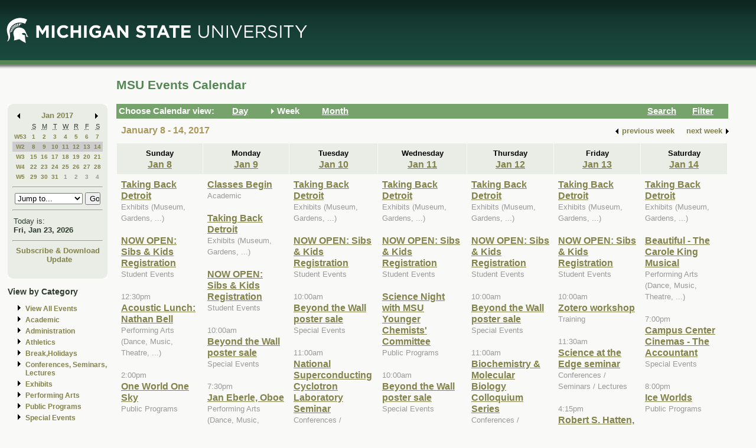

--- FILE ---
content_type: text/html; charset=ISO-8859-1
request_url: https://events.msu.edu/main.php?view=week&timebegin=2017-01-14+00%3A00%3A00&sponsorid=all&categoryid=0&keyword=
body_size: 8456
content:
<!-- Beginning of Main -->
 <!DOCTYPE html PUBLIC "-//W3C//DTD XHTML 1.0 Transitional//EN"
"http://www.w3.org/TR/xhtml1/DTD/xhtml1-transitional.dtd">

<html xml:lang="en"lang="en">
  <head>
    <title>MSU Events Calendar - Week</title>
    <meta http-equiv="Content-Type" content="text/html; charset=iso-8859-1" />
    <meta content="en-us" http-equiv="language" />
    <meta content="Jochen Rode" http-equiv="author" />
    <meta content="Web Hosting Group, Virginia Tech" http-equiv="publisher" />
    <link href="stylesheet.php" rel="stylesheet" type="text/css" />
	<link href="print.php" rel="stylesheet" type="text/css" media="print" />

		<script language="JavaScript" type="text/javascript"><!--
		function isIE4()
		{ return( navigator.appName.indexOf("Microsoft") != -1 && (navigator.appVersion.charAt(0)=='4') ); }
		
		function new_window(freshurl) {
			SmallWin = window.open(freshurl, 'Calendar','scrollbars=yes,resizable=yes,toolbar=no,height=300,width=400');
			if (!isIE4())	{
				if (window.focus) { SmallWin.focus(); }
			}
			if (SmallWin.opener == null) SmallWin.opener = window;
			SmallWin.opener.name = "Main";
		}
		//-->
		</script>
  </head>
  <body>
  
  <div id="skip_stuff">
  	<p><a href="#content" tabindex="1" accesskey="s" class="skip-link">Skip to Main Content</a></p>
  	<p><a href="#minicalendar" tabindex="2" accesskey="c" class="skip-link">Skip to Mini Calendar</a></p>
	</div>
	
  <div id="container">
  
  <table width="100%"  border="0" cellspacing="0" cellpadding="0">
  <tr>
    <td colspan="2"><div id="banner"><div id="msu-default-header">
<a href="//www.msu.edu"><img 
src="//events.msu.edu/images/custom/logo_main.gif" alt="Michigan 
State University" /></a></div></div></td>
  </tr>
  <tr>
    <td valign="top" class="leftcell">
	<div id="left">
	<a name="minicalendar"></a>
		<h2>Events Mini Calendar</h2>
		<table width="165" border="0" cellpadding="0" cellspacing="0">
<tr>
	<td width="1%" rowspan="2" align="left" valign="top" bgcolor="#69A869"><img src="images/left_corner.gif" width="8" height="21" alt="" /></td>
	<td><div id="above_minical"></div></td>
	<td width="1%" rowspan="2" align="right" valign="top" bgcolor="#69A869"><img src="images/right_corner.gif" width="8" height="21" alt="" /></td>
</tr>
<tr>
<td align="center" valign="top">
		<table width="100%" border="0" cellpadding="0" cellspacing="2" bgcolor="#cccccc">
        	<tr>
          		<td align="left" valign="middle"><a href="/main.php?timebegin=2016-12-01+00%3A00%3A00&amp;sponsorid=all&amp;categoryid=0&amp;keyword="><img src="images/littlearrowleft.gif" width="15" height="13" border="0" alt="Go to previous month" /></a></td>
          		<td align="center" nowrap="nowrap" valign="middle">
				<div id="mini_cal_month">
					<a href="main.php?view=month&amp;timebegin&#61;2017-01-01+00%3A00%3A00&amp;sponsorid&#61;all&amp;categoryid&#61;0&amp;keyword&#61;" style="font-weight:bold; text-decoration:none">Jan 2017</a>				</div>
				</td>
          		<td align="right" valign="middle"><a href="/main.php?timebegin&#61;2017-02-01+00%3A00%3A00&amp;sponsorid&#61;all&amp;categoryid&#61;0&amp;keyword&#61;"><img src="images/littlearrowright.gif" width="15" height="13" border="0" alt="Go to next month" /></a></td>
        	</tr>
      	</table>
		
		<!-- -->
		
		<table width="100%" border="0" cellpadding="3" cellspacing="0" bgcolor="#FFFFFF">
			  <tr align="center">
				<td class="littlecalendarheader" width="16%">&nbsp;</td>
				<th class="littlecalendarheader" width="12%" scope="col"><acronym title="Sunday">S</acronym></th>
				<th class="littlecalendarheader" width="12%" scope="col"><acronym title="Monday">M</acronym></th>
				<th class="littlecalendarheader" width="12%" scope="col"><acronym title="Tuesday">T</acronym></th>
				<th class="littlecalendarheader" width="12%" scope="col"><acronym title="Wednesday">W</acronym></th>
				<th class="littlecalendarheader" width="12%" scope="col"><acronym title="Thursday">R</acronym></th>
				<th class="littlecalendarheader" width="12%" scope="col"><acronym title="Friday">F</acronym></th>
				<th class="littlecalendarheader" width="12%" scope="col"><acronym title="Saturday">S</acronym></th>
			  </tr>
			  
			  <!-- Is this really needed???
			  
			  <tr align="center">
				<td colspan="8" bgcolor="#ffffff">
					<table width="100%" border="0" cellspacing="0" cellpadding="0">
						<tr>
						  <td bgcolor="#999999"><img src="../spacer.gif" width="1" height="1" alt="" /></td>
						</tr>
					</table>
				</td>
			  </tr>
			  
			  -->
			  
			  <tr>
<th class="littlecalendarday" scope="row" valign="top" align="left">
<a href="main.php?view=week&amp;timebegin=2017-01-01+00%3A00%3A00">W53</a></th>
<td class="littlecalendarday" >
<a  href="main.php?view=day&amp;timebegin=2017-01-01+00%3A00%3A00&amp;timeend=2017-01-01+23%3A59%3A00&amp;sponsorid=all&amp;categoryid=0&amp;keyword=">1</a>
</td>
<td class="littlecalendarday" >
<a  href="main.php?view=day&amp;timebegin=2017-01-02+00%3A00%3A00&amp;timeend=2017-01-02+23%3A59%3A00&amp;sponsorid=all&amp;categoryid=0&amp;keyword=">2</a>
</td>
<td class="littlecalendarday" >
<a  href="main.php?view=day&amp;timebegin=2017-01-03+00%3A00%3A00&amp;timeend=2017-01-03+23%3A59%3A00&amp;sponsorid=all&amp;categoryid=0&amp;keyword=">3</a>
</td>
<td class="littlecalendarday" >
<a  href="main.php?view=day&amp;timebegin=2017-01-04+00%3A00%3A00&amp;timeend=2017-01-04+23%3A59%3A00&amp;sponsorid=all&amp;categoryid=0&amp;keyword=">4</a>
</td>
<td class="littlecalendarday" >
<a  href="main.php?view=day&amp;timebegin=2017-01-05+00%3A00%3A00&amp;timeend=2017-01-05+23%3A59%3A00&amp;sponsorid=all&amp;categoryid=0&amp;keyword=">5</a>
</td>
<td class="littlecalendarday" >
<a  href="main.php?view=day&amp;timebegin=2017-01-06+00%3A00%3A00&amp;timeend=2017-01-06+23%3A59%3A00&amp;sponsorid=all&amp;categoryid=0&amp;keyword=">6</a>
</td>
<td class="littlecalendarday" >
<a  href="main.php?view=day&amp;timebegin=2017-01-07+00%3A00%3A00&amp;timeend=2017-01-07+23%3A59%3A00&amp;sponsorid=all&amp;categoryid=0&amp;keyword=">7</a>
</td>
</tr>
<tr>
<th class="littlecalendarday" scope="row" style="background-color:#cccccc" valign="top" align="left">
<a href="main.php?view=week&amp;timebegin=2017-01-08+00%3A00%3A00">W2</a></th>
<td class="littlecalendarday" style="background-color:#cccccc" >
<a  href="main.php?view=day&amp;timebegin=2017-01-08+00%3A00%3A00&amp;timeend=2017-01-08+23%3A59%3A00&amp;sponsorid=all&amp;categoryid=0&amp;keyword=">8</a>
</td>
<td class="littlecalendarday" style="background-color:#cccccc" >
<a  href="main.php?view=day&amp;timebegin=2017-01-09+00%3A00%3A00&amp;timeend=2017-01-09+23%3A59%3A00&amp;sponsorid=all&amp;categoryid=0&amp;keyword=">9</a>
</td>
<td class="littlecalendarday" style="background-color:#cccccc" >
<a  href="main.php?view=day&amp;timebegin=2017-01-10+00%3A00%3A00&amp;timeend=2017-01-10+23%3A59%3A00&amp;sponsorid=all&amp;categoryid=0&amp;keyword=">10</a>
</td>
<td class="littlecalendarday" style="background-color:#cccccc" >
<a  href="main.php?view=day&amp;timebegin=2017-01-11+00%3A00%3A00&amp;timeend=2017-01-11+23%3A59%3A00&amp;sponsorid=all&amp;categoryid=0&amp;keyword=">11</a>
</td>
<td class="littlecalendarday" style="background-color:#cccccc" >
<a  href="main.php?view=day&amp;timebegin=2017-01-12+00%3A00%3A00&amp;timeend=2017-01-12+23%3A59%3A00&amp;sponsorid=all&amp;categoryid=0&amp;keyword=">12</a>
</td>
<td class="littlecalendarday" style="background-color:#cccccc" >
<a  href="main.php?view=day&amp;timebegin=2017-01-13+00%3A00%3A00&amp;timeend=2017-01-13+23%3A59%3A00&amp;sponsorid=all&amp;categoryid=0&amp;keyword=">13</a>
</td>
<td class="littlecalendarday" style="background-color:#cccccc" >
<a  href="main.php?view=day&amp;timebegin=2017-01-14+00%3A00%3A00&amp;timeend=2017-01-14+23%3A59%3A00&amp;sponsorid=all&amp;categoryid=0&amp;keyword=">14</a>
</td>
</tr>
<tr>
<th class="littlecalendarday" scope="row" valign="top" align="left">
<a href="main.php?view=week&amp;timebegin=2017-01-15+00%3A00%3A00">W3</a></th>
<td class="littlecalendarday" >
<a  href="main.php?view=day&amp;timebegin=2017-01-15+00%3A00%3A00&amp;timeend=2017-01-15+23%3A59%3A00&amp;sponsorid=all&amp;categoryid=0&amp;keyword=">15</a>
</td>
<td class="littlecalendarday" >
<a  href="main.php?view=day&amp;timebegin=2017-01-16+00%3A00%3A00&amp;timeend=2017-01-16+23%3A59%3A00&amp;sponsorid=all&amp;categoryid=0&amp;keyword=">16</a>
</td>
<td class="littlecalendarday" >
<a  href="main.php?view=day&amp;timebegin=2017-01-17+00%3A00%3A00&amp;timeend=2017-01-17+23%3A59%3A00&amp;sponsorid=all&amp;categoryid=0&amp;keyword=">17</a>
</td>
<td class="littlecalendarday" >
<a  href="main.php?view=day&amp;timebegin=2017-01-18+00%3A00%3A00&amp;timeend=2017-01-18+23%3A59%3A00&amp;sponsorid=all&amp;categoryid=0&amp;keyword=">18</a>
</td>
<td class="littlecalendarday" >
<a  href="main.php?view=day&amp;timebegin=2017-01-19+00%3A00%3A00&amp;timeend=2017-01-19+23%3A59%3A00&amp;sponsorid=all&amp;categoryid=0&amp;keyword=">19</a>
</td>
<td class="littlecalendarday" >
<a  href="main.php?view=day&amp;timebegin=2017-01-20+00%3A00%3A00&amp;timeend=2017-01-20+23%3A59%3A00&amp;sponsorid=all&amp;categoryid=0&amp;keyword=">20</a>
</td>
<td class="littlecalendarday" >
<a  href="main.php?view=day&amp;timebegin=2017-01-21+00%3A00%3A00&amp;timeend=2017-01-21+23%3A59%3A00&amp;sponsorid=all&amp;categoryid=0&amp;keyword=">21</a>
</td>
</tr>
<tr>
<th class="littlecalendarday" scope="row" valign="top" align="left">
<a href="main.php?view=week&amp;timebegin=2017-01-22+00%3A00%3A00">W4</a></th>
<td class="littlecalendarday" >
<a  href="main.php?view=day&amp;timebegin=2017-01-22+00%3A00%3A00&amp;timeend=2017-01-22+23%3A59%3A00&amp;sponsorid=all&amp;categoryid=0&amp;keyword=">22</a>
</td>
<td class="littlecalendarday" >
<a  href="main.php?view=day&amp;timebegin=2017-01-23+00%3A00%3A00&amp;timeend=2017-01-23+23%3A59%3A00&amp;sponsorid=all&amp;categoryid=0&amp;keyword=">23</a>
</td>
<td class="littlecalendarday" >
<a  href="main.php?view=day&amp;timebegin=2017-01-24+00%3A00%3A00&amp;timeend=2017-01-24+23%3A59%3A00&amp;sponsorid=all&amp;categoryid=0&amp;keyword=">24</a>
</td>
<td class="littlecalendarday" >
<a  href="main.php?view=day&amp;timebegin=2017-01-25+00%3A00%3A00&amp;timeend=2017-01-25+23%3A59%3A00&amp;sponsorid=all&amp;categoryid=0&amp;keyword=">25</a>
</td>
<td class="littlecalendarday" >
<a  href="main.php?view=day&amp;timebegin=2017-01-26+00%3A00%3A00&amp;timeend=2017-01-26+23%3A59%3A00&amp;sponsorid=all&amp;categoryid=0&amp;keyword=">26</a>
</td>
<td class="littlecalendarday" >
<a  href="main.php?view=day&amp;timebegin=2017-01-27+00%3A00%3A00&amp;timeend=2017-01-27+23%3A59%3A00&amp;sponsorid=all&amp;categoryid=0&amp;keyword=">27</a>
</td>
<td class="littlecalendarday" >
<a  href="main.php?view=day&amp;timebegin=2017-01-28+00%3A00%3A00&amp;timeend=2017-01-28+23%3A59%3A00&amp;sponsorid=all&amp;categoryid=0&amp;keyword=">28</a>
</td>
</tr>
<tr>
<th class="littlecalendarday" scope="row" valign="top" align="left">
<a href="main.php?view=week&amp;timebegin=2017-01-29+00%3A00%3A00">W5</a></th>
<td class="littlecalendarday" >
<a  href="main.php?view=day&amp;timebegin=2017-01-29+00%3A00%3A00&amp;timeend=2017-01-29+23%3A59%3A00&amp;sponsorid=all&amp;categoryid=0&amp;keyword=">29</a>
</td>
<td class="littlecalendarday" >
<a  href="main.php?view=day&amp;timebegin=2017-01-30+00%3A00%3A00&amp;timeend=2017-01-30+23%3A59%3A00&amp;sponsorid=all&amp;categoryid=0&amp;keyword=">30</a>
</td>
<td class="littlecalendarday" >
<a  href="main.php?view=day&amp;timebegin=2017-01-31+00%3A00%3A00&amp;timeend=2017-01-31+23%3A59%3A00&amp;sponsorid=all&amp;categoryid=0&amp;keyword=">31</a>
</td>
<td class="littlecalendarday" >
<a style="color:#999999; " href="main.php?view=day&amp;timebegin=2017-02-01+00%3A00%3A00&amp;timeend=2017-02-01+23%3A59%3A00&amp;sponsorid=all&amp;categoryid=0&amp;keyword=">1</a>
</td>
<td class="littlecalendarday" >
<a style="color:#999999; " href="main.php?view=day&amp;timebegin=2017-02-02+00%3A00%3A00&amp;timeend=2017-02-02+23%3A59%3A00&amp;sponsorid=all&amp;categoryid=0&amp;keyword=">2</a>
</td>
<td class="littlecalendarday" >
<a style="color:#999999; " href="main.php?view=day&amp;timebegin=2017-02-03+00%3A00%3A00&amp;timeend=2017-02-03+23%3A59%3A00&amp;sponsorid=all&amp;categoryid=0&amp;keyword=">3</a>
</td>
<td class="littlecalendarday" >
<a style="color:#999999; " href="main.php?view=day&amp;timebegin=2017-02-04+00%3A00%3A00&amp;timeend=2017-02-04+23%3A59%3A00&amp;sponsorid=all&amp;categoryid=0&amp;keyword=">4</a>
</td>
</tr>
				</table>
				<!-- -->
				
				<hr />
				<div id="jumpto_form">
					<form name="form1" method="get" action="/main.php">
						<!-- <select name="timebegin" onChange="document.forms.form1.submit()" style="width:100%"> -->
						<select name="timebegin" style="width:75%">

							<option selected="selected">Jump to...</option>
											<option value="2026-02-01 00:00:00">Feb 2026</option>
					<option value="2026-03-01 00:00:00">Mar 2026</option>
					<option value="2026-04-01 00:00:00">Apr 2026</option>
					<option value="2026-05-01 00:00:00">May 2026</option>
					<option value="2026-06-01 00:00:00">Jun 2026</option>
					<option value="2026-07-01 00:00:00">Jul 2026</option>
					<option value="2026-08-01 00:00:00">Aug 2026</option>
					<option value="2026-09-01 00:00:00">Sep 2026</option>
					<option value="2026-10-01 00:00:00">Oct 2026</option>
					<option value="2026-11-01 00:00:00">Nov 2026</option>
					<option value="2026-12-01 00:00:00">Dec 2026</option>
					<option value="2026-01-01 00:00:00">----------------</option>
					<option value="2027-01-01 00:00:00">Jan 2027</option>
					<option value="2027-02-01 00:00:00">Feb 2027</option>
					<option value="2027-03-01 00:00:00">Mar 2027</option>
					<option value="2027-04-01 00:00:00">Apr 2027</option>
					<option value="2027-05-01 00:00:00">May 2027</option>
					<option value="2027-06-01 00:00:00">Jun 2027</option>
					<option value="2027-07-01 00:00:00">Jul 2027</option>
					<option value="2027-08-01 00:00:00">Aug 2027</option>
					<option value="2027-09-01 00:00:00">Sep 2027</option>
					<option value="2027-10-01 00:00:00">Oct 2027</option>
					<option value="2027-11-01 00:00:00">Nov 2027</option>
					<option value="2027-12-01 00:00:00">Dec 2027</option>
					<option value="2026-01-01 00:00:00">----------------</option>
					<option value="2028-01-01 00:00:00">Jan 2028</option>
					
						</select>
						<input type="hidden" name="view" value="month" />
						<input type="submit" name="submit" value="Go" style="width:17% " />
					</form>
					</div>
			  <hr />
				<!-- -->
				
				<table width="100%" border="0" cellpadding="2" cellspacing="0" bgcolor="#cccccc">
				<tr>
				  <td class="todayis">Today is:<br />
					<a href="main.php?view&#61;day&amp;timebegin=today" ><strong>Fri, Jan 23, 2026</strong></a>				  </td>
				</tr>
			  </table>
			  <hr />
			  <!-- -->
			  <div id="sub-down">
			      <a href="main.php?view&#61;subscribe">Subscribe &amp; Download</a>			
						<br />
				  <img src="images/spacer.gif" width="1" height="6" alt="" />
<!--   			<a href="https://events.msu.edu/update.php">Update</a>  -->
			<a href="https://events.msu.edu/update.php?calendar='default'">Update</a>

		
		
					</div>
			  <!-- -->
		</td>
</tr>
<tr>
	<td align="left" valign="bottom" bgcolor="#69A869"><img src="images/bottom_left_corner.gif" width="8" height="21" alt="" /></td>
	<td><div id="below_minical"></div></td>
	<td align="right" valign="bottom" bgcolor="#69A869"><img src="images/bottom_right_corner.gif" width="8" height="21" alt="" /></td>
</tr>
</table>		<div id="left-links">
				<ul>
		<li><a href="main.php?view=abouteventscalendar">About MSU Calendar </a></li>		
		<li>
		  <a href="main.php?view=othercalendars">Other MSU Calendars</a>
		</li>
		<li>
		  <a href="http://maps.msu.edu">Campus Maps</a>
		</li>
		</ul>
		</div>
		<br />
			</div></td>
 <td valign="top">
	<div id="content">
								  
		<div class="content_title">
		<table border="0" cellpadding="0" cellspacing="0" width="98%">
		<tr>
		<td width="60%" align="left">
			
		<h1>MSU Events Calendar</h1>
		</td>
		<td width="40%" align="right">
		&nbsp;	
	</td>
	</tr></table></div>

<div id="content_navbar">
<table width="100%" border="0" cellpadding="0" cellspacing="0">
<tr valign="middle" bgcolor="#69A869">
	<td width="180"><span class="Navtoolbarfont">&nbsp;Choose Calendar view:</span></td>
<!-- -->	
	<td width="16" align="right" valign="middle">
	&nbsp;	</td>
	<td width="60" align="left" valign="middle">
	
	<a href="main.php?view=day&timebegin=2017-01-14 00:00:00"><span class="Navtoolbarfont">Day</span></a>
	</td>
<!-- -->	
	<td width="16" align="right">
			<img src="images/Navbararrow.gif" width="15" height="13" border="0" alt="Currently in week view" />
			</td>
	<td width="60" align="left">
	
	<span class="Navtoolbarfont">Week</span>	   
       
	</td>
<!-- -->	
	<td width="16" align="right">
	&nbsp;	</td>
	<td width="60" align="left">
	
	
	<a href="main.php?view=month&timebegin=2017-01-14 00:00:00"><span class="Navtoolbarfont">Month</span></a>	
	</td>
<!-- -->	
	<td>&nbsp;</td>
<!-- -->	
	<td width="16" align="right">
	&nbsp;	</td>
	<td width="60" align="left">
	
	
	<a href="main.php?view=search"><span class="Navtoolbarfont">Search</span></a>	
	
	
	
	</td>
<!-- -->		
	<td width="16" align="right">
	&nbsp;	</td>
	<td width="60" align="left">
	<a href="main.php?view&#61;filter&amp;referedview=week"><span class="Navtoolbarfont">Filter</span></a>	</td>
<!-- -->	
</tr>
</table>


</div>

		
				<div id="navigation">
		<div id="navigation_date"><h1>January 8 - 14, 2017</h1></div>
					<div id="navigation_change">            <table border="0" cellspacing="0" cellpadding="1">
              <tr>
                <td align="right" valign="middle"><a href="main.php?view&#61;week&amp;timebegin&#61;2017-01-07+00%3A00%3A00&amp;sponsorid&#61;all&amp;categoryid&#61;0&amp;keyword&#61;"><strong><img src="images/littlearrowleft.gif" width="15" height="13" border="0" align="middle" alt="" /></strong></a></td>
                <td align="left" valign="middle"><a href="main.php?view&#61;week&amp;timebegin&#61;2017-01-07+00%3A00%3A00&amp;sponsorid&#61;all&amp;categoryid&#61;0&amp;keyword&#61;" style="color:#000000; "><strong>previous
                      week</strong></a></td>
                <td>&nbsp;&nbsp;&nbsp;&nbsp;</td>
                <td align="right" valign="middle"><a href="main.php?view&#61;week&amp;timebegin&#61;2017-01-21+00%3A00%3A00&amp;sponsorid&#61;all&amp;categoryid&#61;0&amp;keyword&#61;" style="color:#000000; "><strong>next
                      week</strong></a></td>
                <td align="right" valign="middle"><a href="main.php?view&#61;week&amp;timebegin&#61;2017-01-21+00%3A00%3A00&amp;sponsorid&#61;all&amp;categoryid&#61;0&amp;keyword&#61;"><strong><img src="images/littlearrowright.gif" width="15" height="13" border="0" align="middle" alt="" /></strong></a></td>
              </tr>
            </table></div>		</div>  
		<div id="content_calendar">
		<table summary="" cellspacing="1" cellpadding="7" width="100%" bgcolor="#aaaaaa" border="0">
        <tr>
<th scope="col" class="weekheaderpast" bgcolor="#eeeeee" valign="top" width="14%" align="center"><strong>
Sunday<br />
<a href="main.php?view&#61;day&amp;timebegin&#61;2017-01-08+00%3A00%3A00&amp;timeend&#61;2017-01-08+23%3A59%3A00">Jan 8</a>
</strong>
</th>
<th scope="col" class="weekheaderpast" bgcolor="#eeeeee" valign="top" width="14%" align="center"><strong>
Monday<br />
<a href="main.php?view&#61;day&amp;timebegin&#61;2017-01-09+00%3A00%3A00&amp;timeend&#61;2017-01-09+23%3A59%3A00">Jan 9</a>
</strong>
</th>
<th scope="col" class="weekheaderpast" bgcolor="#eeeeee" valign="top" width="14%" align="center"><strong>
Tuesday<br />
<a href="main.php?view&#61;day&amp;timebegin&#61;2017-01-10+00%3A00%3A00&amp;timeend&#61;2017-01-10+23%3A59%3A00">Jan 10</a>
</strong>
</th>
<th scope="col" class="weekheaderpast" bgcolor="#eeeeee" valign="top" width="14%" align="center"><strong>
Wednesday<br />
<a href="main.php?view&#61;day&amp;timebegin&#61;2017-01-11+00%3A00%3A00&amp;timeend&#61;2017-01-11+23%3A59%3A00">Jan 11</a>
</strong>
</th>
<th scope="col" class="weekheaderpast" bgcolor="#eeeeee" valign="top" width="14%" align="center"><strong>
Thursday<br />
<a href="main.php?view&#61;day&amp;timebegin&#61;2017-01-12+00%3A00%3A00&amp;timeend&#61;2017-01-12+23%3A59%3A00">Jan 12</a>
</strong>
</th>
<th scope="col" class="weekheaderpast" bgcolor="#eeeeee" valign="top" width="14%" align="center"><strong>
Friday<br />
<a href="main.php?view&#61;day&amp;timebegin&#61;2017-01-13+00%3A00%3A00&amp;timeend&#61;2017-01-13+23%3A59%3A00">Jan 13</a>
</strong>
</th>
<th scope="col" class="weekheaderpast" bgcolor="#eeeeee" valign="top" width="14%" align="center"><strong>
Saturday<br />
<a href="main.php?view&#61;day&amp;timebegin&#61;2017-01-14+00%3A00%3A00&amp;timeend&#61;2017-01-14+23%3A59%3A00">Jan 14</a>
</strong>
</th>
		
        </tr>
        <tr>
<td class="past" bgcolor="#eeeeee" valign="top" width="14%"><a href="main.php?view&#61;event&amp;eventid&#61;1466710532662-0199&timebegin=2017-01-08 00:00:00">Taking Back Detroit<br /></a><span class="eventcategory">Exhibits (Museum, Gardens, ...)</span><br /><br />
<a href="main.php?view&#61;event&amp;eventid&#61;1478628155291-0049&timebegin=2017-01-08 00:00:00">NOW OPEN: Sibs & Kids Registration<br /></a><span class="eventcategory">Student Events</span><br /><br />
<span class="eventtime">12:30pm</span><br /><a href="main.php?view&#61;event&amp;eventid&#61;1481327657642&timebegin=2017-01-08 12:30:00">Acoustic Lunch: Nathan Bell<br /></a><span class="eventcategory">Performing Arts (Dance, Music, Theatre,  ...)</span><br /><br />
<span class="eventtime">2:00pm</span><br /><a href="main.php?view&#61;event&amp;eventid&#61;1482181173964&timebegin=2017-01-08 14:00:00">One World One Sky<br /></a><span class="eventcategory">Public Programs</span><br /><br />
&nbsp;
</td>
<td class="past" bgcolor="#eeeeee" valign="top" width="14%"><a href="main.php?view&#61;event&amp;eventid&#61;1440532879510&timebegin=2017-01-09 00:00:00">Classes Begin<br /></a><span class="eventcategory">Academic</span><br /><br />
<a href="main.php?view&#61;event&amp;eventid&#61;1466710532662-0200&timebegin=2017-01-09 00:00:00">Taking Back Detroit<br /></a><span class="eventcategory">Exhibits (Museum, Gardens, ...)</span><br /><br />
<a href="main.php?view&#61;event&amp;eventid&#61;1478628155291-0050&timebegin=2017-01-09 00:00:00">NOW OPEN: Sibs & Kids Registration<br /></a><span class="eventcategory">Student Events</span><br /><br />
<span class="eventtime">10:00am</span><br /><a href="main.php?view&#61;event&amp;eventid&#61;1484093551351-0001&timebegin=2017-01-09 10:00:00">Beyond the Wall poster sale<br /></a><span class="eventcategory">Special Events</span><br /><br />
<span class="eventtime">7:30pm</span><br /><a href="main.php?view&#61;event&amp;eventid&#61;1480968632863&timebegin=2017-01-09 19:30:00">Jan Eberle, Oboe<br /></a><span class="eventcategory">Performing Arts (Dance, Music, Theatre,  ...)</span><br /><br />
&nbsp;
</td>
<td class="past" bgcolor="#eeeeee" valign="top" width="14%"><a href="main.php?view&#61;event&amp;eventid&#61;1466710532662-0201&timebegin=2017-01-10 00:00:00">Taking Back Detroit<br /></a><span class="eventcategory">Exhibits (Museum, Gardens, ...)</span><br /><br />
<a href="main.php?view&#61;event&amp;eventid&#61;1478628155291-0051&timebegin=2017-01-10 00:00:00">NOW OPEN: Sibs & Kids Registration<br /></a><span class="eventcategory">Student Events</span><br /><br />
<span class="eventtime">10:00am</span><br /><a href="main.php?view&#61;event&amp;eventid&#61;1484093551351-0002&timebegin=2017-01-10 10:00:00">Beyond the Wall poster sale<br /></a><span class="eventcategory">Special Events</span><br /><br />
<span class="eventtime">11:00am</span><br /><a href="main.php?view&#61;event&amp;eventid&#61;1483542193626-0001&timebegin=2017-01-10 11:00:00">National Superconducting Cyclotron Laboratory Seminar<br /></a><span class="eventcategory">Conferences / Seminars / Lectures</span><br /><br />
<span class="eventtime">1:45pm</span><br /><a href="main.php?view&#61;event&amp;eventid&#61;1483540374453-0001&timebegin=2017-01-10 13:45:00">High energy physics seminar<br /></a><span class="eventcategory">Conferences / Seminars / Lectures</span><br /><br />
<span class="eventtime">4:10pm</span><br /><a href="main.php?view&#61;event&amp;eventid&#61;1483027462576-0001&timebegin=2017-01-10 16:10:00">Microbiology & Molecular Genetics Seminar<br /></a><span class="eventcategory">Conferences / Seminars / Lectures</span><br /><br />
<span class="eventtime">4:10pm</span><br /><a href="main.php?view&#61;event&amp;eventid&#61;1483718515533&timebegin=2017-01-10 16:10:00">Physical Seminar<br /></a><span class="eventcategory">Conferences / Seminars / Lectures</span><br /><br />
<span class="eventtime">7:00pm</span><br /><a href="main.php?view&#61;event&amp;eventid&#61;1484140733590-0001&timebegin=2017-01-10 19:00:00">University Activities Board weekly meeting<br /></a><span class="eventcategory">Student Events</span><br /><br />
<span class="eventtime">7:30pm</span><br /><a href="main.php?view&#61;event&amp;eventid&#61;1481037308639&timebegin=2017-01-10 19:30:00">Beautiful - The Carole King Musical<br /></a><span class="eventcategory">Performing Arts (Dance, Music, Theatre,  ...)</span><br /><br />
&nbsp;
</td>
<td class="past" bgcolor="#eeeeee" valign="top" width="14%"><a href="main.php?view&#61;event&amp;eventid&#61;1466710532662-0202&timebegin=2017-01-11 00:00:00">Taking Back Detroit<br /></a><span class="eventcategory">Exhibits (Museum, Gardens, ...)</span><br /><br />
<a href="main.php?view&#61;event&amp;eventid&#61;1478628155291-0052&timebegin=2017-01-11 00:00:00">NOW OPEN: Sibs & Kids Registration<br /></a><span class="eventcategory">Student Events</span><br /><br />
<a href="main.php?view&#61;event&amp;eventid&#61;1483623674230&timebegin=2017-01-11 00:00:00">Science Night with MSU Younger Chemists' Committee <br /></a><span class="eventcategory">Public Programs</span><br /><br />
<span class="eventtime">10:00am</span><br /><a href="main.php?view&#61;event&amp;eventid&#61;1484093551351-0003&timebegin=2017-01-11 10:00:00">Beyond the Wall poster sale<br /></a><span class="eventcategory">Special Events</span><br /><br />
<span class="eventtime">12:00pm</span><br /><a href="main.php?view&#61;event&amp;eventid&#61;1482865114612-0001&timebegin=2017-01-11 12:00:00">Cell and Molecular Biology Program Research Forum<br /></a><span class="eventcategory">Conferences / Seminars / Lectures</span><br /><br />
<span class="eventtime">4:10pm</span><br /><a href="main.php?view&#61;event&amp;eventid&#61;1483540830153-0001&timebegin=2017-01-11 16:10:00">National Superconducting Cyclotron Laboratory Seminar<br /></a><span class="eventcategory">Conferences / Seminars / Lectures</span><br /><br />
<span class="eventtime">6:00pm</span><br /><a href="main.php?view&#61;event&amp;eventid&#61;1484140891450-0001&timebegin=2017-01-11 18:00:00">STA Travel<br /></a><span class="eventcategory">Special Events</span><br /><br />
<span class="eventtime">7:00pm</span><br /><a href="main.php?view&#61;event&amp;eventid&#61;1483625085053&timebegin=2017-01-11 19:00:00">MSU Physiology Society meeting<br /></a><span class="eventcategory">Student Events</span><br /><br />
<span class="eventtime">7:00pm</span><br /><a href="main.php?view&#61;event&amp;eventid&#61;1512853149791&timebegin=2017-01-11 19:00:00">Altered Tour: Confronting the Unknown<br /></a><span class="eventcategory">Public Programs</span><br /><br />
<span class="eventtime">7:30pm</span><br /><a href="main.php?view&#61;event&amp;eventid&#61;1471696420050&timebegin=2017-01-11 19:30:00">Richard Sherman, flute,  and Ralph Votapek, piano<br /></a><span class="eventcategory">Performing Arts (Dance, Music, Theatre,  ...)</span><br /><br />
<span class="eventtime">7:30pm</span><br /><a href="main.php?view&#61;event&amp;eventid&#61;1481037311687&timebegin=2017-01-11 19:30:00">Beautiful - The Carole King Musical<br /></a><span class="eventcategory">Performing Arts (Dance, Music, Theatre,  ...)</span><br /><br />
<span class="eventtime">8:00pm</span><br /><a href="main.php?view&#61;event&amp;eventid&#61;1484140945676-0001&timebegin=2017-01-11 20:00:00">FREE Cosmic Bowling<br /></a><span class="eventcategory">Student Events</span><br /><br />
&nbsp;
</td>
<td class="past" bgcolor="#eeeeee" valign="top" width="14%"><a href="main.php?view&#61;event&amp;eventid&#61;1466710532662-0203&timebegin=2017-01-12 00:00:00">Taking Back Detroit<br /></a><span class="eventcategory">Exhibits (Museum, Gardens, ...)</span><br /><br />
<a href="main.php?view&#61;event&amp;eventid&#61;1478628155291-0053&timebegin=2017-01-12 00:00:00">NOW OPEN: Sibs & Kids Registration<br /></a><span class="eventcategory">Student Events</span><br /><br />
<span class="eventtime">10:00am</span><br /><a href="main.php?view&#61;event&amp;eventid&#61;1484093551351-0004&timebegin=2017-01-12 10:00:00">Beyond the Wall poster sale<br /></a><span class="eventcategory">Special Events</span><br /><br />
<span class="eventtime">11:00am</span><br /><a href="main.php?view&#61;event&amp;eventid&#61;1482864668670-0001&timebegin=2017-01-12 11:00:00">Biochemistry & Molecular Biology Colloquium Series<br /></a><span class="eventcategory">Conferences / Seminars / Lectures</span><br /><br />
<span class="eventtime">12:00pm</span><br /><a href="main.php?view&#61;event&amp;eventid&#61;1482866059208-0001&timebegin=2017-01-12 12:00:00">CORE-CM Seminar<br /></a><span class="eventcategory">Conferences / Seminars / Lectures</span><br /><br />
<span class="eventtime">1:00pm</span><br /><a href="main.php?view&#61;event&amp;eventid&#61;1483026367105&timebegin=2017-01-12 13:00:00">ESPP Speaker Series<br /></a><span class="eventcategory">Conferences / Seminars / Lectures</span><br /><br />
<span class="eventtime">2:00pm</span><br /><a href="main.php?view&#61;event&amp;eventid&#61;1483027020807-0001&timebegin=2017-01-12 14:00:00">Math Seminar Series<br /></a><span class="eventcategory">Conferences / Seminars / Lectures</span><br /><br />
<span class="eventtime">4:10pm</span><br /><a href="main.php?view&#61;event&amp;eventid&#61;1483539851907-0001&timebegin=2017-01-12 16:10:00">P-A Colloquium<br /></a><span class="eventcategory">Conferences / Seminars / Lectures</span><br /><br />
<span class="eventtime">6:30pm</span><br /><a href="main.php?view&#61;event&amp;eventid&#61;1483629133551&timebegin=2017-01-12 18:30:00">Pop-Up Stories: Clean Slate<br /></a><span class="eventcategory">Public Programs</span><br /><br />
<span class="eventtime">7:00pm</span><br /><a href="main.php?view&#61;event&amp;eventid&#61;1483646074361&timebegin=2017-01-12 19:00:00">"In The Mood For Love" MSU Film Collective screening <br /></a><span class="eventcategory">Movie / Film</span><br /><br />
<span class="eventtime">7:30pm</span><br /><a href="main.php?view&#61;event&amp;eventid&#61;1481037314062&timebegin=2017-01-12 19:30:00">Beautiful - The Carole King Musical<br /></a><span class="eventcategory">Performing Arts (Dance, Music, Theatre,  ...)</span><br /><br />
&nbsp;
</td>
<td class="past" bgcolor="#eeeeee" valign="top" width="14%"><a href="main.php?view&#61;event&amp;eventid&#61;1466710532662-0204&timebegin=2017-01-13 00:00:00">Taking Back Detroit<br /></a><span class="eventcategory">Exhibits (Museum, Gardens, ...)</span><br /><br />
<a href="main.php?view&#61;event&amp;eventid&#61;1478628155291-0054&timebegin=2017-01-13 00:00:00">NOW OPEN: Sibs & Kids Registration<br /></a><span class="eventcategory">Student Events</span><br /><br />
<span class="eventtime">10:00am</span><br /><a href="main.php?view&#61;event&amp;eventid&#61;1483711761891&timebegin=2017-01-13 10:00:00">Zotero workshop<br /></a><span class="eventcategory">Training</span><br /><br />
<span class="eventtime">11:30am</span><br /><a href="main.php?view&#61;event&amp;eventid&#61;1483536379853-0001&timebegin=2017-01-13 11:30:00">Science at the Edge seminar<br /></a><span class="eventcategory">Conferences / Seminars / Lectures</span><br /><br />
<span class="eventtime">4:15pm</span><br /><a href="main.php?view&#61;event&amp;eventid&#61;1471696480194&timebegin=2017-01-13 16:15:00">Robert S. Hatten, professor of music  theory, University of Texas, Austin<br /></a><span class="eventcategory">Performing Arts (Dance, Music, Theatre,  ...)</span><br /><br />
<span class="eventtime">7:00pm</span><br /><a href="main.php?view&#61;event&amp;eventid&#61;1481327864968&timebegin=2017-01-13 19:00:00">Altered Tour: 2116, Scientific Forecasts<br /></a><span class="eventcategory">Exhibits (Museum, Gardens, ...)</span><br /><br />
<span class="eventtime">7:00pm</span><br /><a href="main.php?view&#61;event&amp;eventid&#61;1484141318938-0001&timebegin=2017-01-13 19:00:00">Campus Center Cinemas - The Accountant<br /></a><span class="eventcategory">Special Events</span><br /><br />
<span class="eventtime">8:00pm</span><br /><a href="main.php?view&#61;event&amp;eventid&#61;1481037317810&timebegin=2017-01-13 20:00:00">Beautiful - The Carole King Musical<br /></a><span class="eventcategory">Performing Arts (Dance, Music, Theatre,  ...)</span><br /><br />
<span class="eventtime">8:00pm</span><br /><a href="main.php?view&#61;event&amp;eventid&#61;1482177828490&timebegin=2017-01-13 20:00:00">Ice Worlds<br /></a><span class="eventcategory">Public Programs</span><br /><br />
<span class="eventtime">9:15pm</span><br /><a href="main.php?view&#61;event&amp;eventid&#61;1484141340310-0001&timebegin=2017-01-13 21:15:00">Campus Center Cinemas - The Accountant<br /></a><span class="eventcategory">Special Events</span><br /><br />
&nbsp;
</td>
<td class="past" bgcolor="#eeeeee" valign="top" width="14%"><a href="main.php?view&#61;event&amp;eventid&#61;1466710532662-0205&timebegin=2017-01-14 00:00:00">Taking Back Detroit<br /></a><span class="eventcategory">Exhibits (Museum, Gardens, ...)</span><br /><br />
<a href="main.php?view&#61;event&amp;eventid&#61;1481037320874&timebegin=2017-01-14 00:00:00">Beautiful - The Carole King Musical<br /></a><span class="eventcategory">Performing Arts (Dance, Music, Theatre,  ...)</span><br /><br />
<span class="eventtime">7:00pm</span><br /><a href="main.php?view&#61;event&amp;eventid&#61;1484141318938-0002&timebegin=2017-01-14 19:00:00">Campus Center Cinemas - The Accountant<br /></a><span class="eventcategory">Special Events</span><br /><br />
<span class="eventtime">8:00pm</span><br /><a href="main.php?view&#61;event&amp;eventid&#61;1482177875780&timebegin=2017-01-14 20:00:00">Ice Worlds<br /></a><span class="eventcategory">Public Programs</span><br /><br />
<span class="eventtime">9:15pm</span><br /><a href="main.php?view&#61;event&amp;eventid&#61;1484141340310-0002&timebegin=2017-01-14 21:15:00">Campus Center Cinemas - The Accountant<br /></a><span class="eventcategory">Special Events</span><br /><br />
&nbsp;
</td>
        </tr>
      </table>		</div>
		</div></td>
  </tr>


  <tr>
    <td colspan="2">
	<div id="footer">

   <div class="powered_by">
	 VT-MSU.1.9.6</div>
	 
<script src="/scripts/events-left-links.js" 
type="text/javascript"></script>
<script type="text/javascript">
  (function(i,s,o,g,r,a,m){i['GoogleAnalyticsObject']=r;i[r]=i[r]||function(){
  (i[r].q=i[r].q||[]).push(arguments)},i[r].l=1*new Date();a=s.createElement(o),
  m=s.getElementsByTagName(o)[0];a.async=1;a.src=g;m.parentNode.insertBefore(a,m)
  })(window,document,'script','//www.google-analytics.com/analytics.js','ga');

  ga('create', 'UA-2504698-3', 'msu.edu');
  ga('send', 'pageview');
</script>
<div id="copyright">
  <p><a href="/main.php?view=abouteventscalendar">About</a> | 
<a href="/main.php?view=abouteventscalendar#contact">Contact 
    Us</a> <br />
    &copy; Michigan State University Board of Trustees. East Lansing <acronym 
title="Michigan">MI</acronym> 48824
    </p>
</div>
<style type="text/css">
<!--
body { font-family: Arial,Helvetica,Sans-Serif; font-size: 101%; margin:0; padding:0; 
background-color:#f9f9f7; background-image: 
url(/images/custom/header_background.jpg); background-repeat: 
repeat-x; background-position: top}
img { border:0; }
a:link { text-decoration: none; color: #82824b; font-weight: normal; }
a:visited { text-decoration: none; font-weight: normal; color: #82824b; }
a:hover { text-decoration: underline; color:#4c834c;}
ul.other_nav { list-style: disc url(images/blackarrowright.gif);}
ul { list-style: disc url(images/blackarrowright.gif);}
li { margin-left: -10px; margin-bottom: 5px; font-weight: bold; line-height: 120%; }
.skip-link {  position: absolute;  overflow: hidden;  width: 0;  height: 0; }
.skip-link:active, .skip-link:focus { overflow: visible; width: auto; height: auto; background-
color: white; color: #006633; top: 5px; left: 5px; font-weight: bold; font-size: 80%; font-
family:Verdana, Arial, Helvetica, sans-serif; padding: 2px; border: medium solid #FF0000; } 
.calendartitle { color : #000000;  font-size: 130%;  font-weight: bold;  }
.datetitle { font-size: 125%;  }
.eventtitlebig { font-size: 150%; font-weight: bold;  }
.eventtimebig {  font-size: 110%;   font-weight: bold;  width: 40px;  text-align: center; }
.littlecalendardatetitle { font-size: 1em; font-weight: bold;  }
.littlecalendarheader { font-size:70%; }
th.littlecalendarheader { font-weight:normal;}
.littlecalendarday { font-size: 60%; font-weight: normal; text-align: center;  }
.littlecalendarother { font-size: 1em; color : #cccccc;  }
.todayis { font-size: 80%; color:#2d3c2d;}
.todayis strong {color:#2d3c2d;;}
.weekheaderpast,.weekheaderfuture {  background-color: #EAEDE6; }
.weekheaderpast td,.weekheaderfuture td {  background-color: #EAEDE6;  }
.weekheaderpast table,.weekheaderfuture table {  background-color: #EAEDE6; }
.weekheadertoday, .weekheadertoday td, .weekheadertoday table {  background-color: 
#75a36b;  color:#fff;}
.weekheadertoday strong a, .weekheadertoday strong a:link { color:#fff;}
.weekheadertoday a:link, .weekheadertoday a {color:#fff;}
th.weekheadertoday, th.weekheaderfuture, th.weekheaderpast {  font-weight:normal; }
.monthheaderpast,.monthheaderfuture {  background-color : #aaaaaa;  }
.monthheadertoday {  background-color : #cccccc; }
.past {  background-color: #eeeeee; color : #999999; text-decoration:none;  }
a.past{  color:#999999; font-weight: normal; }
.today {  background-color : #cccccc;  }
.today a, .today a :link {font-weight:bold;}
.future {  background-color : #ffffff;  }
.eventtime { font-size: 1em;  }
.eventcategory { font-size: 1em;  }
.tabactive {  background-color: #69A869;  }
.tabinactive {  background-color: #cccccc;  }
.announcement { font-size: medium; }
.feedbackpos {   color: #00AA00;  font-weight: bold;  font-size: 1em; }
.feedbackneg {  color: #FF0000;  font-weight: bold;  font-size: 1em; }
h3.boxheader {  font-size: medium; }
.printinfotitle { font-size: 20px; } /* Used in print friendly page */
.printinfo { font-size: 16px; font-weight: bold;  }   /* Used in print friendly page */
.other_calendar_list_title{  margin-left: 25px; font-size: 1.1em; font-weight: bold; color: 
#000000; text-decoration:underline; }
.other_calendar_list_item{ margin-left: 50px; font-size: 1.1em; font-weight: bold; color: 
#69A869; }
.spotlighttitle { padding-top: 5px; padding-right: 5px; font-size: 1.2em; font-weight: bold; 
color: #69A869; }
.spotlightlink { font-weight: bold; color: #69A869; }
.spotlightimg { float: left; padding-top: 5px; padding-right: 5px; }
.body_block { clear:left; padding-top: 10px; }
ul.month_view li { list-style-image: url(dot.gif); margin-left:-15px; }
table.month_days { border-collapse: collapse;  border:1px solid #cccccc; background-
color:#aaaaaa; }
tr.month_days th { padding-top:17px; font-weight:bold; text-align:center; font-size: 90%; }
.month_days_numbers { font-size: 100%; background-color:#eeeeee; text-align:left; padding-
top:4px; padding-left:4px; padding-bottom:4px;  margin-bottom: 0; margin-top: 0; }
.month_days_numbers a { font-weight: bold; }
.month_events_list{ padding-top: 10px; padding-bottom:10px; }
#container {  margin-left: 5px; width: 98%; }
#left { margin-top: 5px; margin-left: 3px; padding: 5px;  width: auto;  background: 
transparent; padding-top: 47px; color:#2d3c2d;}
#left td { background: transparent; background-color:#EAEDE6; }
#left table {background: transparent;}
#left a {font-weight: bold; }
#left table table img {display: inline;}
.sesq_logo { text-align: center; }
#left h2 {display: none; }
#skip_stuff p { margin: 0; }
#sub-down { }
#sub-down a:link {color:#82824b;}
#sub-down a:visited {color:#82824b;}
#sub-down a:hover {color:#4c834c;}
#left-links a:link {color:#82824b;}
#left-links a:visited {color:#82824b;}
#left-links a:hover {color:#4c834c;}
.leftcell { width: 175px; }
#mini_cal_month { font-size: 80%; }
#jumpto_form { height: auto;  }
#jumpto_form form {  margin-top: 0; margin-bottom: 0; }
#above_minical { height: 10px; background: transparent; background-color:#EAEDE6;}
#below_minical { height: 21px; background: transparent; background-color:#EAEDE6;}
#content {  padding: 5px; margin-top: 5px; top: 0px; width: auto; background: transparent;}

.Navtoolbarfont { color: #fff; font-weight: bold; font-size: 95%; }
#content { /*background: transparent;*/}
.content_title h1 { font-size: 16pt; color:#548654; font-weight: bold; line-height: 100%; 
margin: 0; padding: 0; padding-bottom:1em;}
#logged_in { font-size: 80%; }
#content_navbar { width: 98%; height: auto; padding-top: 0.2em; padding-bottom: 0.2em; 
background: #75a36b; }
#content_navbar td { background:#75a36b;}
#content_navbar a:hover { text-decoration: underline; color: white; }
#navigation { width: 98%; height: 1.5em; line-height: 1.5em; padding: 8px;}
#navigation_change { float: right;}
#navigation_change strong {color:#82824b;}
#navigation_change a strong, #navigation change a:link strong, #navigation change 
a:visited strong {color:#82824b;}
#navigation_change a:hover strong{color:#4c834c;}
#navigation_change table { font-size: 80%; }
#navigation_date {  float: left;  width: 50%; }
#navigation_date h1 { margin: 0; font-family: Arial, sans-serif; color:#aa975b; font-size:12pt; 
font-weight: bold; }
#filtered {  height: 1.3em; margin-top: 5px; width: 98%;  font-size: 85%; padding: 1px; 
background-color: #cccccc; }
#filtered_left { float: left; background-color: #cccccc; z-index: 0;  }
#filtered_right { display:inline; float: right; background-color: #cccccc; z-index: 5; }

#content_calendar { clear: both; height: auto; width: 98%; background:transparent;}
#content_calendar table { width: 100%; font-size: 80%; background: transparent; }
/*#content_calendar tr, #content_calendar th { background: transparent; } */
#content_calendar td {padding-bottom: .25em; background:transparent; line-height:1.5em;}
#content_calendar tr {padding-bottom: .5em; background:transparent; line-height:1.5em;}
#content_calendar ul { margin-top: 0; }
#content_calendar li { margin-left: -20px; font-weight: normal; }
#content_calendar a { font-size: 1.25em; display:inline; color:#82824B;text-
decoration:underline; font-weight:bold;}
#content_calendar a:link {text-decoration:underline; color:#82824b; font-weight:bold;}
#content_calendar .weekheadertoday a:link {text-decoration:underline; color:#fff; font-
weight:bold;}
#content_calendar a:visited {text-decoration:underline;}
#content_calendar a:hover {color:#4c834c;}


.currentday { font-style: italic; font-size: 1.0em; }
.currentday_month { font-style: italic; font-size: 0.9em; }

#footer {  clear: both; margin-top: 10px; text-align: left; background: #E4E8DE 
url('/images/custom/wordmark.gif') no-repeat 15px 50%; line-height: 
12px; margin-bottom: 22px; padding-bottom: 12px; padding-top: 12px; color: #686963; 
font-size: .7em; }
#copyright {padding-left:200px;}
.powered_by { width: 98%; text-align: right; background: #ddd; font-size: 0.9em; 
display:none;}
#search form { margin: 0;}
.submit_button { font-size: 120%; font-weight: bold; background-color: #eee; color: 
#69A869; border-top: 2px solid #BFBFBF; border-left: 2px solid #BFBFBF; border-right: 2px 
solid #404040; border-bottom: 2px solid #404040; cursor: pointer; }
.found_results { background: #ddd; font-size: 110%; font-weight: bold; width: 30em; text-
align: center;   }
#search_results td { font-size: 80%;}
#search_results td.found_results { background: #ddd; font-size: 110%; font-weight: bold; 
width: 30em; text-align: center; }


/* Special Style Information */
#msu-default-header { background: transparent; width: 99%; height: 34px; text-align: left; 
margin-left: 0.5%; padding-top: 30px; padding-bottom: 60px;  }
#update { font-size: 80%; }  /* Used for update.php page to make text smaller */
#other_cals { font-size: 90%; } /* Used for other MSU calendars page to make text smaller */
#single_event td { font-size: 110%; text-align: left;} /* Makes single event text larger */
.greenbar { width: 4px; background: #69A869; }  /* Sets single event bar width to 4 pixels */
#loginbox td { font-size: 80%; } /* Makes login box text smaller */
#smaller, #smaller td { font-size: 85%; } /* Makes text in a table smaller */
#contents {  float: right; width: 20%; padding: 7px; background-color: white; border: 2px 
solid #006633; font-size: 1.0em; margin-left: 10px; margin-bottom: 10px; margin-right: 
20px; }
#contents ul { list-style-image: url(images/anchor.gif); }
#contents h2 { font-size: 110%; font-weight: bold;  background: none; margin: 0; padding: 
2px; }
a > span.Navtoolbarfont {
text-decoration: underline;
}
-->
</style>       </div>
  </td>
  </tr>
</table></div>
  <script type="text/javascript" src="/_Incapsula_Resource?SWJIYLWA=719d34d31c8e3a6e6fffd425f7e032f3&ns=2&cb=1524765063" async></script></body>
</html>
